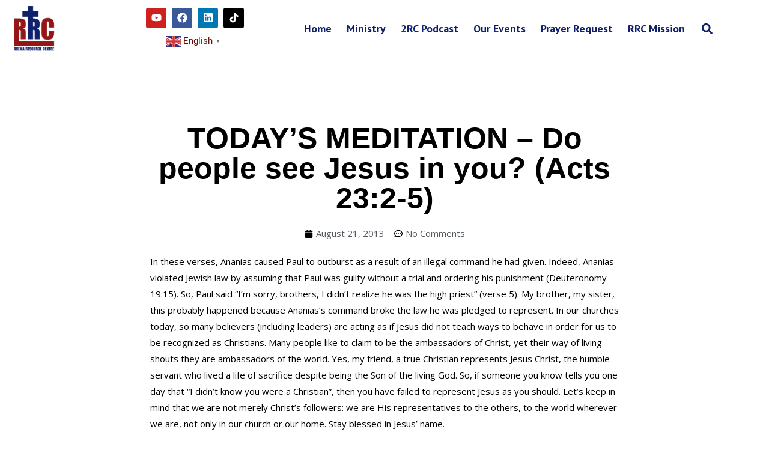

--- FILE ---
content_type: text/html; charset=UTF-8
request_url: https://www.rhema-rc.com/wp-admin/admin-ajax.php
body_size: 93
content:
{"twitter":0,"pinterest":0,"fbshare":0,"total":0,"raw":{"twitter":0,"pinterest":0,"fbshare":0,"total":0}}

--- FILE ---
content_type: text/css; charset=UTF-8
request_url: https://www.rhema-rc.com/wp-content/uploads/elementor/css/post-160.css
body_size: 1500
content:
.elementor-160 .elementor-element.elementor-element-a29933d > .elementor-container > .elementor-column > .elementor-widget-wrap{align-content:center;align-items:center;}.elementor-160 .elementor-element.elementor-element-a29933d:not(.elementor-motion-effects-element-type-background), .elementor-160 .elementor-element.elementor-element-a29933d > .elementor-motion-effects-container > .elementor-motion-effects-layer{background-color:#ffffff;}.elementor-160 .elementor-element.elementor-element-a29933d{transition:background 0.3s, border 0.3s, border-radius 0.3s, box-shadow 0.3s;padding:0px 10px 0px 10px;}.elementor-160 .elementor-element.elementor-element-a29933d > .elementor-background-overlay{transition:background 0.3s, border-radius 0.3s, opacity 0.3s;}.elementor-widget-image .widget-image-caption{color:var( --e-global-color-text );font-family:var( --e-global-typography-text-font-family ), Sans-serif;font-weight:var( --e-global-typography-text-font-weight );}.elementor-160 .elementor-element.elementor-element-2214aea{text-align:left;}.elementor-160 .elementor-element.elementor-element-2214aea img{width:75px;}.elementor-160 .elementor-element.elementor-element-f06ea37.elementor-column > .elementor-widget-wrap{justify-content:center;}.elementor-160 .elementor-element.elementor-element-f06ea37 > .elementor-widget-wrap > .elementor-widget:not(.elementor-widget__width-auto):not(.elementor-widget__width-initial):not(:last-child):not(.elementor-absolute){margin-bottom:7px;}.elementor-160 .elementor-element.elementor-element-fce318b .elementor-repeater-item-e5cca5e.elementor-social-icon{background-color:#000000;}.elementor-160 .elementor-element.elementor-element-fce318b{--grid-template-columns:repeat(0, auto);--icon-size:17px;--grid-column-gap:5px;--grid-row-gap:0px;}.elementor-160 .elementor-element.elementor-element-fce318b .elementor-widget-container{text-align:center;}.elementor-160 .elementor-element.elementor-element-ec80c6b{width:auto;max-width:auto;}.elementor-160 .elementor-element.elementor-element-d729064.elementor-column > .elementor-widget-wrap{justify-content:center;}.elementor-widget-nav-menu .elementor-nav-menu .elementor-item{font-family:var( --e-global-typography-primary-font-family ), Sans-serif;font-weight:var( --e-global-typography-primary-font-weight );}.elementor-widget-nav-menu .elementor-nav-menu--main .elementor-item{color:var( --e-global-color-text );fill:var( --e-global-color-text );}.elementor-widget-nav-menu .elementor-nav-menu--main .elementor-item:hover,
					.elementor-widget-nav-menu .elementor-nav-menu--main .elementor-item.elementor-item-active,
					.elementor-widget-nav-menu .elementor-nav-menu--main .elementor-item.highlighted,
					.elementor-widget-nav-menu .elementor-nav-menu--main .elementor-item:focus{color:var( --e-global-color-accent );fill:var( --e-global-color-accent );}.elementor-widget-nav-menu .elementor-nav-menu--main:not(.e--pointer-framed) .elementor-item:before,
					.elementor-widget-nav-menu .elementor-nav-menu--main:not(.e--pointer-framed) .elementor-item:after{background-color:var( --e-global-color-accent );}.elementor-widget-nav-menu .e--pointer-framed .elementor-item:before,
					.elementor-widget-nav-menu .e--pointer-framed .elementor-item:after{border-color:var( --e-global-color-accent );}.elementor-widget-nav-menu{--e-nav-menu-divider-color:var( --e-global-color-text );}.elementor-widget-nav-menu .elementor-nav-menu--dropdown .elementor-item, .elementor-widget-nav-menu .elementor-nav-menu--dropdown  .elementor-sub-item{font-family:var( --e-global-typography-accent-font-family ), Sans-serif;font-weight:var( --e-global-typography-accent-font-weight );}.elementor-160 .elementor-element.elementor-element-2ec1d4f{width:auto;max-width:auto;--e-nav-menu-horizontal-menu-item-margin:calc( 25px / 2 );--nav-menu-icon-size:30px;}.elementor-160 .elementor-element.elementor-element-2ec1d4f .elementor-menu-toggle{margin:0 auto;background-color:rgba(255,255,255,0);}.elementor-160 .elementor-element.elementor-element-2ec1d4f .elementor-nav-menu .elementor-item{font-family:"PT Sans", Sans-serif;font-size:18px;font-weight:600;}.elementor-160 .elementor-element.elementor-element-2ec1d4f .elementor-nav-menu--main .elementor-item{color:#0f216b;fill:#0f216b;padding-left:0px;padding-right:0px;padding-top:5px;padding-bottom:5px;}.elementor-160 .elementor-element.elementor-element-2ec1d4f .elementor-nav-menu--main .elementor-item:hover,
					.elementor-160 .elementor-element.elementor-element-2ec1d4f .elementor-nav-menu--main .elementor-item.elementor-item-active,
					.elementor-160 .elementor-element.elementor-element-2ec1d4f .elementor-nav-menu--main .elementor-item.highlighted,
					.elementor-160 .elementor-element.elementor-element-2ec1d4f .elementor-nav-menu--main .elementor-item:focus{color:#0F216B;fill:#0F216B;}.elementor-160 .elementor-element.elementor-element-2ec1d4f .elementor-nav-menu--main:not(.e--pointer-framed) .elementor-item:before,
					.elementor-160 .elementor-element.elementor-element-2ec1d4f .elementor-nav-menu--main:not(.e--pointer-framed) .elementor-item:after{background-color:#0f216b;}.elementor-160 .elementor-element.elementor-element-2ec1d4f .e--pointer-framed .elementor-item:before,
					.elementor-160 .elementor-element.elementor-element-2ec1d4f .e--pointer-framed .elementor-item:after{border-color:#0f216b;}.elementor-160 .elementor-element.elementor-element-2ec1d4f .elementor-nav-menu--main:not(.e--pointer-framed) .elementor-item.elementor-item-active:before,
					.elementor-160 .elementor-element.elementor-element-2ec1d4f .elementor-nav-menu--main:not(.e--pointer-framed) .elementor-item.elementor-item-active:after{background-color:#0f216b;}.elementor-160 .elementor-element.elementor-element-2ec1d4f .e--pointer-framed .elementor-item.elementor-item-active:before,
					.elementor-160 .elementor-element.elementor-element-2ec1d4f .e--pointer-framed .elementor-item.elementor-item-active:after{border-color:#0f216b;}.elementor-160 .elementor-element.elementor-element-2ec1d4f .e--pointer-framed .elementor-item:before{border-width:2px;}.elementor-160 .elementor-element.elementor-element-2ec1d4f .e--pointer-framed.e--animation-draw .elementor-item:before{border-width:0 0 2px 2px;}.elementor-160 .elementor-element.elementor-element-2ec1d4f .e--pointer-framed.e--animation-draw .elementor-item:after{border-width:2px 2px 0 0;}.elementor-160 .elementor-element.elementor-element-2ec1d4f .e--pointer-framed.e--animation-corners .elementor-item:before{border-width:2px 0 0 2px;}.elementor-160 .elementor-element.elementor-element-2ec1d4f .e--pointer-framed.e--animation-corners .elementor-item:after{border-width:0 2px 2px 0;}.elementor-160 .elementor-element.elementor-element-2ec1d4f .e--pointer-underline .elementor-item:after,
					 .elementor-160 .elementor-element.elementor-element-2ec1d4f .e--pointer-overline .elementor-item:before,
					 .elementor-160 .elementor-element.elementor-element-2ec1d4f .e--pointer-double-line .elementor-item:before,
					 .elementor-160 .elementor-element.elementor-element-2ec1d4f .e--pointer-double-line .elementor-item:after{height:2px;}.elementor-160 .elementor-element.elementor-element-2ec1d4f .elementor-nav-menu--main:not(.elementor-nav-menu--layout-horizontal) .elementor-nav-menu > li:not(:last-child){margin-bottom:25px;}.elementor-160 .elementor-element.elementor-element-2ec1d4f .elementor-nav-menu--dropdown a, .elementor-160 .elementor-element.elementor-element-2ec1d4f .elementor-menu-toggle{color:#0F216B;}.elementor-160 .elementor-element.elementor-element-2ec1d4f .elementor-nav-menu--dropdown a:hover,
					.elementor-160 .elementor-element.elementor-element-2ec1d4f .elementor-nav-menu--dropdown a.elementor-item-active,
					.elementor-160 .elementor-element.elementor-element-2ec1d4f .elementor-nav-menu--dropdown a.highlighted,
					.elementor-160 .elementor-element.elementor-element-2ec1d4f .elementor-menu-toggle:hover{color:#FFFFFF;}.elementor-160 .elementor-element.elementor-element-2ec1d4f .elementor-nav-menu--dropdown a:hover,
					.elementor-160 .elementor-element.elementor-element-2ec1d4f .elementor-nav-menu--dropdown a.elementor-item-active,
					.elementor-160 .elementor-element.elementor-element-2ec1d4f .elementor-nav-menu--dropdown a.highlighted{background-color:#0F216B;}.elementor-160 .elementor-element.elementor-element-2ec1d4f .elementor-nav-menu--dropdown a.elementor-item-active{background-color:#931517;}.elementor-160 .elementor-element.elementor-element-2ec1d4f .elementor-nav-menu--dropdown .elementor-item, .elementor-160 .elementor-element.elementor-element-2ec1d4f .elementor-nav-menu--dropdown  .elementor-sub-item{font-family:"Open Sans", Sans-serif;font-size:14px;font-weight:700;}.elementor-160 .elementor-element.elementor-element-2ec1d4f .elementor-nav-menu--dropdown a{padding-top:8px;padding-bottom:8px;}.elementor-160 .elementor-element.elementor-element-2ec1d4f div.elementor-menu-toggle{color:#0f216b;}.elementor-160 .elementor-element.elementor-element-2ec1d4f div.elementor-menu-toggle svg{fill:#0f216b;}.elementor-160 .elementor-element.elementor-element-2ec1d4f div.elementor-menu-toggle:hover{color:rgba(15,33,107,0.7);}.elementor-160 .elementor-element.elementor-element-2ec1d4f div.elementor-menu-toggle:hover svg{fill:rgba(15,33,107,0.7);}.elementor-widget-search-form input[type="search"].elementor-search-form__input{font-family:var( --e-global-typography-text-font-family ), Sans-serif;font-weight:var( --e-global-typography-text-font-weight );}.elementor-widget-search-form .elementor-search-form__input,
					.elementor-widget-search-form .elementor-search-form__icon,
					.elementor-widget-search-form .elementor-lightbox .dialog-lightbox-close-button,
					.elementor-widget-search-form .elementor-lightbox .dialog-lightbox-close-button:hover,
					.elementor-widget-search-form.elementor-search-form--skin-full_screen input[type="search"].elementor-search-form__input{color:var( --e-global-color-text );fill:var( --e-global-color-text );}.elementor-widget-search-form .elementor-search-form__submit{font-family:var( --e-global-typography-text-font-family ), Sans-serif;font-weight:var( --e-global-typography-text-font-weight );background-color:var( --e-global-color-secondary );}.elementor-160 .elementor-element.elementor-element-3be008f{width:auto;max-width:auto;}.elementor-160 .elementor-element.elementor-element-3be008f > .elementor-widget-container{padding:0px 0px 0px 20px;}.elementor-160 .elementor-element.elementor-element-3be008f .elementor-search-form{text-align:center;}.elementor-160 .elementor-element.elementor-element-3be008f .elementor-search-form__toggle{--e-search-form-toggle-size:33px;--e-search-form-toggle-color:#0f216b;--e-search-form-toggle-background-color:rgba(255,255,255,0);}.elementor-160 .elementor-element.elementor-element-3be008f.elementor-search-form--skin-full_screen .elementor-search-form__container{background-color:rgba(0,0,0,0.85);}.elementor-160 .elementor-element.elementor-element-3be008f .elementor-search-form__input,
					.elementor-160 .elementor-element.elementor-element-3be008f .elementor-search-form__icon,
					.elementor-160 .elementor-element.elementor-element-3be008f .elementor-lightbox .dialog-lightbox-close-button,
					.elementor-160 .elementor-element.elementor-element-3be008f .elementor-lightbox .dialog-lightbox-close-button:hover,
					.elementor-160 .elementor-element.elementor-element-3be008f.elementor-search-form--skin-full_screen input[type="search"].elementor-search-form__input{color:#ffffff;fill:#ffffff;}.elementor-160 .elementor-element.elementor-element-3be008f:not(.elementor-search-form--skin-full_screen) .elementor-search-form__container{border-color:#ffffff;border-radius:3px;}.elementor-160 .elementor-element.elementor-element-3be008f.elementor-search-form--skin-full_screen input[type="search"].elementor-search-form__input{border-color:#ffffff;border-radius:3px;}.elementor-theme-builder-content-area{height:400px;}.elementor-location-header:before, .elementor-location-footer:before{content:"";display:table;clear:both;}@media(max-width:1024px){.elementor-160 .elementor-element.elementor-element-f06ea37.elementor-column > .elementor-widget-wrap{justify-content:flex-end;}.elementor-160 .elementor-element.elementor-element-2ec1d4f .elementor-nav-menu--main > .elementor-nav-menu > li > .elementor-nav-menu--dropdown, .elementor-160 .elementor-element.elementor-element-2ec1d4f .elementor-nav-menu__container.elementor-nav-menu--dropdown{margin-top:25px !important;}}@media(max-width:767px){.elementor-160 .elementor-element.elementor-element-a29933d{padding:0px 10px 0px 10px;}.elementor-160 .elementor-element.elementor-element-51b0484{width:25%;}.elementor-160 .elementor-element.elementor-element-2214aea img{max-width:80%;}.elementor-160 .elementor-element.elementor-element-f06ea37{width:50%;}.elementor-160 .elementor-element.elementor-element-f06ea37.elementor-column > .elementor-widget-wrap{justify-content:center;}.elementor-160 .elementor-element.elementor-element-fce318b{--icon-size:15px;}.elementor-160 .elementor-element.elementor-element-d729064{width:25%;}.elementor-160 .elementor-element.elementor-element-d729064.elementor-column > .elementor-widget-wrap{justify-content:flex-end;}.elementor-160 .elementor-element.elementor-element-2ec1d4f .elementor-nav-menu--dropdown .elementor-item, .elementor-160 .elementor-element.elementor-element-2ec1d4f .elementor-nav-menu--dropdown  .elementor-sub-item{font-size:24px;}.elementor-160 .elementor-element.elementor-element-2ec1d4f .elementor-nav-menu--main > .elementor-nav-menu > li > .elementor-nav-menu--dropdown, .elementor-160 .elementor-element.elementor-element-2ec1d4f .elementor-nav-menu__container.elementor-nav-menu--dropdown{margin-top:15px !important;}}@media(max-width:1024px) and (min-width:768px){.elementor-160 .elementor-element.elementor-element-51b0484{width:33%;}.elementor-160 .elementor-element.elementor-element-f06ea37{width:33%;}.elementor-160 .elementor-element.elementor-element-d729064{width:33%;}}

--- FILE ---
content_type: text/css; charset=UTF-8
request_url: https://www.rhema-rc.com/wp-content/uploads/elementor/css/post-266.css
body_size: 972
content:
.elementor-266 .elementor-element.elementor-element-07ee47d:not(.elementor-motion-effects-element-type-background), .elementor-266 .elementor-element.elementor-element-07ee47d > .elementor-motion-effects-container > .elementor-motion-effects-layer{background-color:#000000;}.elementor-266 .elementor-element.elementor-element-07ee47d{transition:background 0.3s, border 0.3s, border-radius 0.3s, box-shadow 0.3s;padding:50px 0px 20px 0px;}.elementor-266 .elementor-element.elementor-element-07ee47d > .elementor-background-overlay{transition:background 0.3s, border-radius 0.3s, opacity 0.3s;}.elementor-widget-heading .elementor-heading-title{font-family:var( --e-global-typography-primary-font-family ), Sans-serif;font-weight:var( --e-global-typography-primary-font-weight );color:var( --e-global-color-primary );}.elementor-266 .elementor-element.elementor-element-06f4fa7{text-align:center;}.elementor-266 .elementor-element.elementor-element-06f4fa7 .elementor-heading-title{font-family:"Arial", Sans-serif;font-size:26px;font-weight:900;color:#ffffff;}.elementor-266 .elementor-element.elementor-element-051480a{padding:20px 0px 0px 0px;}.elementor-266 .elementor-element.elementor-element-d75fda6{text-align:center;}.elementor-266 .elementor-element.elementor-element-d75fda6 .elementor-heading-title{font-family:"Open Sans", Sans-serif;font-size:16px;color:#ffffff;}.elementor-widget-icon-list .elementor-icon-list-item:not(:last-child):after{border-color:var( --e-global-color-text );}.elementor-widget-icon-list .elementor-icon-list-icon i{color:var( --e-global-color-primary );}.elementor-widget-icon-list .elementor-icon-list-icon svg{fill:var( --e-global-color-primary );}.elementor-widget-icon-list .elementor-icon-list-item > .elementor-icon-list-text, .elementor-widget-icon-list .elementor-icon-list-item > a{font-family:var( --e-global-typography-text-font-family ), Sans-serif;font-weight:var( --e-global-typography-text-font-weight );}.elementor-widget-icon-list .elementor-icon-list-text{color:var( --e-global-color-secondary );}.elementor-266 .elementor-element.elementor-element-e782b5b .elementor-icon-list-items:not(.elementor-inline-items) .elementor-icon-list-item:not(:last-child){padding-bottom:calc(5px/2);}.elementor-266 .elementor-element.elementor-element-e782b5b .elementor-icon-list-items:not(.elementor-inline-items) .elementor-icon-list-item:not(:first-child){margin-top:calc(5px/2);}.elementor-266 .elementor-element.elementor-element-e782b5b .elementor-icon-list-items.elementor-inline-items .elementor-icon-list-item{margin-right:calc(5px/2);margin-left:calc(5px/2);}.elementor-266 .elementor-element.elementor-element-e782b5b .elementor-icon-list-items.elementor-inline-items{margin-right:calc(-5px/2);margin-left:calc(-5px/2);}body.rtl .elementor-266 .elementor-element.elementor-element-e782b5b .elementor-icon-list-items.elementor-inline-items .elementor-icon-list-item:after{left:calc(-5px/2);}body:not(.rtl) .elementor-266 .elementor-element.elementor-element-e782b5b .elementor-icon-list-items.elementor-inline-items .elementor-icon-list-item:after{right:calc(-5px/2);}.elementor-266 .elementor-element.elementor-element-e782b5b .elementor-icon-list-icon i{color:#ffffff;transition:color 0.3s;}.elementor-266 .elementor-element.elementor-element-e782b5b .elementor-icon-list-icon svg{fill:#ffffff;transition:fill 0.3s;}.elementor-266 .elementor-element.elementor-element-e782b5b{--e-icon-list-icon-size:14px;--icon-vertical-offset:0px;}.elementor-266 .elementor-element.elementor-element-e782b5b .elementor-icon-list-item > .elementor-icon-list-text, .elementor-266 .elementor-element.elementor-element-e782b5b .elementor-icon-list-item > a{font-family:"Open Sans", Sans-serif;font-size:14px;font-weight:500;}.elementor-266 .elementor-element.elementor-element-e782b5b .elementor-icon-list-text{color:#ffffff;transition:color 0.3s;}.elementor-266 .elementor-element.elementor-element-7370646{text-align:center;}.elementor-266 .elementor-element.elementor-element-7370646 .elementor-heading-title{font-family:"Open Sans", Sans-serif;font-size:16px;color:#ffffff;}.elementor-266 .elementor-element.elementor-element-be8b113 .elementor-icon-list-items:not(.elementor-inline-items) .elementor-icon-list-item:not(:last-child){padding-bottom:calc(5px/2);}.elementor-266 .elementor-element.elementor-element-be8b113 .elementor-icon-list-items:not(.elementor-inline-items) .elementor-icon-list-item:not(:first-child){margin-top:calc(5px/2);}.elementor-266 .elementor-element.elementor-element-be8b113 .elementor-icon-list-items.elementor-inline-items .elementor-icon-list-item{margin-right:calc(5px/2);margin-left:calc(5px/2);}.elementor-266 .elementor-element.elementor-element-be8b113 .elementor-icon-list-items.elementor-inline-items{margin-right:calc(-5px/2);margin-left:calc(-5px/2);}body.rtl .elementor-266 .elementor-element.elementor-element-be8b113 .elementor-icon-list-items.elementor-inline-items .elementor-icon-list-item:after{left:calc(-5px/2);}body:not(.rtl) .elementor-266 .elementor-element.elementor-element-be8b113 .elementor-icon-list-items.elementor-inline-items .elementor-icon-list-item:after{right:calc(-5px/2);}.elementor-266 .elementor-element.elementor-element-be8b113 .elementor-icon-list-icon i{color:#ffffff;transition:color 0.3s;}.elementor-266 .elementor-element.elementor-element-be8b113 .elementor-icon-list-icon svg{fill:#ffffff;transition:fill 0.3s;}.elementor-266 .elementor-element.elementor-element-be8b113{--e-icon-list-icon-size:14px;--icon-vertical-offset:0px;}.elementor-266 .elementor-element.elementor-element-be8b113 .elementor-icon-list-item > .elementor-icon-list-text, .elementor-266 .elementor-element.elementor-element-be8b113 .elementor-icon-list-item > a{font-family:"Open Sans", Sans-serif;font-size:14px;font-weight:500;}.elementor-266 .elementor-element.elementor-element-be8b113 .elementor-icon-list-text{color:#ffffff;transition:color 0.3s;}.elementor-266 .elementor-element.elementor-element-863c1e9{text-align:center;}.elementor-266 .elementor-element.elementor-element-863c1e9 .elementor-heading-title{font-family:"Open Sans", Sans-serif;font-size:16px;color:#ffffff;}.elementor-266 .elementor-element.elementor-element-5bc56a2{text-align:center;}.elementor-266 .elementor-element.elementor-element-5bc56a2 .elementor-heading-title{font-family:"Open Sans", Sans-serif;font-size:14px;font-weight:500;color:#ffffff;}.elementor-266 .elementor-element.elementor-element-a5cfc8e{--grid-template-columns:repeat(0, auto);--icon-size:20px;--grid-column-gap:10px;--grid-row-gap:0px;}.elementor-266 .elementor-element.elementor-element-a5cfc8e .elementor-widget-container{text-align:center;}.elementor-266 .elementor-element.elementor-element-a5cfc8e .elementor-social-icon{background-color:rgba(255,255,255,0.7);--icon-padding:0.3em;}.elementor-266 .elementor-element.elementor-element-a5cfc8e .elementor-social-icon i{color:#000000;}.elementor-266 .elementor-element.elementor-element-a5cfc8e .elementor-social-icon svg{fill:#000000;}.elementor-266 .elementor-element.elementor-element-a5cfc8e .elementor-social-icon:hover{background-color:#ffffff;}.elementor-266 .elementor-element.elementor-element-056d440{padding:30px 0px 30px 0px;}.elementor-266 .elementor-element.elementor-element-ebffe54 iframe{height:200px;}.elementor-widget-text-editor{color:var( --e-global-color-text );font-family:var( --e-global-typography-text-font-family ), Sans-serif;font-weight:var( --e-global-typography-text-font-weight );}.elementor-widget-text-editor.elementor-drop-cap-view-stacked .elementor-drop-cap{background-color:var( --e-global-color-primary );}.elementor-widget-text-editor.elementor-drop-cap-view-framed .elementor-drop-cap, .elementor-widget-text-editor.elementor-drop-cap-view-default .elementor-drop-cap{color:var( --e-global-color-primary );border-color:var( --e-global-color-primary );}.elementor-266 .elementor-element.elementor-element-1f85317{text-align:center;}.elementor-266 .elementor-element.elementor-element-1c0c0bd > .elementor-widget-container{padding:5px 0px 0px 0px;}.elementor-266 .elementor-element.elementor-element-1c0c0bd{text-align:center;color:#ffffff;}.elementor-theme-builder-content-area{height:400px;}.elementor-location-header:before, .elementor-location-footer:before{content:"";display:table;clear:both;}@media(max-width:1024px) and (min-width:768px){.elementor-266 .elementor-element.elementor-element-30bbb96{width:100%;}}@media(max-width:767px){.elementor-266 .elementor-element.elementor-element-051480a{padding:0px 0px 0px 0px;}.elementor-266 .elementor-element.elementor-element-7b848d3 > .elementor-element-populated{padding:30px 10px 10px 10px;}.elementor-266 .elementor-element.elementor-element-e0fda69 > .elementor-element-populated{padding:30px 10px 10px 10px;}.elementor-266 .elementor-element.elementor-element-a0be2a0 > .elementor-element-populated{padding:30px 10px 10px 10px;}}

--- FILE ---
content_type: text/css; charset=UTF-8
request_url: https://www.rhema-rc.com/wp-content/uploads/elementor/css/post-376.css
body_size: 297
content:
.elementor-376 .elementor-element.elementor-element-2eeeaa5 > .elementor-container{max-width:800px;}.elementor-376 .elementor-element.elementor-element-2eeeaa5{padding:50px 0px 50px 0px;}.elementor-widget-theme-post-featured-image .widget-image-caption{color:var( --e-global-color-text );font-family:var( --e-global-typography-text-font-family ), Sans-serif;font-weight:var( --e-global-typography-text-font-weight );}.elementor-widget-theme-post-title .elementor-heading-title{font-family:var( --e-global-typography-primary-font-family ), Sans-serif;font-weight:var( --e-global-typography-primary-font-weight );color:var( --e-global-color-primary );}.elementor-376 .elementor-element.elementor-element-3e875e1 > .elementor-widget-container{padding:50px 0px 0px 0px;}.elementor-376 .elementor-element.elementor-element-3e875e1{text-align:center;}.elementor-376 .elementor-element.elementor-element-3e875e1 .elementor-heading-title{font-size:50px;color:#000000;}.elementor-widget-post-info .elementor-icon-list-item:not(:last-child):after{border-color:var( --e-global-color-text );}.elementor-widget-post-info .elementor-icon-list-icon i{color:var( --e-global-color-primary );}.elementor-widget-post-info .elementor-icon-list-icon svg{fill:var( --e-global-color-primary );}.elementor-widget-post-info .elementor-icon-list-text, .elementor-widget-post-info .elementor-icon-list-text a{color:var( --e-global-color-secondary );}.elementor-widget-post-info .elementor-icon-list-item{font-family:var( --e-global-typography-text-font-family ), Sans-serif;font-weight:var( --e-global-typography-text-font-weight );}.elementor-376 .elementor-element.elementor-element-1e81ad9 .elementor-icon-list-icon i{color:#000000;font-size:14px;}.elementor-376 .elementor-element.elementor-element-1e81ad9 .elementor-icon-list-icon svg{fill:#000000;--e-icon-list-icon-size:14px;}.elementor-376 .elementor-element.elementor-element-1e81ad9 .elementor-icon-list-icon{width:14px;}.elementor-widget-theme-post-content{color:var( --e-global-color-text );font-family:var( --e-global-typography-text-font-family ), Sans-serif;font-weight:var( --e-global-typography-text-font-weight );}.elementor-376 .elementor-element.elementor-element-7422b7b{color:#000000;}@media(max-width:1024px){.elementor-376 .elementor-element.elementor-element-2eeeaa5{padding:50px 10px 50px 10px;}}@media(max-width:767px){.elementor-376 .elementor-element.elementor-element-3e875e1 .elementor-heading-title{font-size:30px;}.elementor-376 .elementor-element.elementor-element-7422b7b{text-align:center;}}